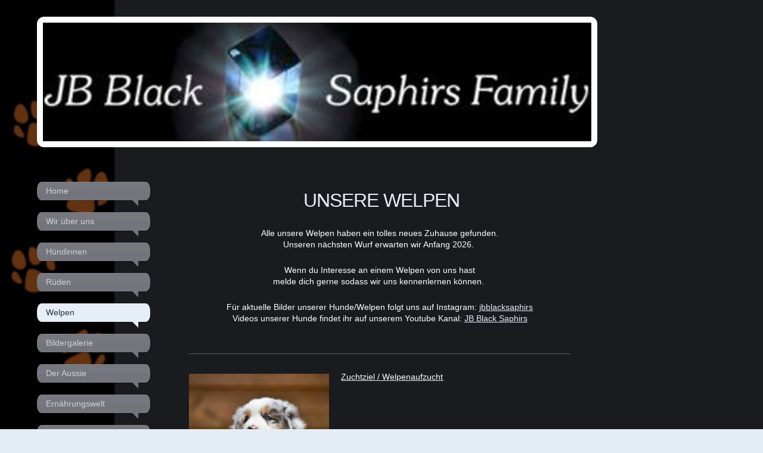

--- FILE ---
content_type: text/html; charset=UTF-8
request_url: https://www.black-saphirs.de/welpen/
body_size: 6420
content:
<!DOCTYPE html>
<html lang="de"  ><head prefix="og: http://ogp.me/ns# fb: http://ogp.me/ns/fb# business: http://ogp.me/ns/business#">
    <meta http-equiv="Content-Type" content="text/html; charset=utf-8"/>
    <meta name="generator" content="IONOS MyWebsite"/>
        
    <link rel="dns-prefetch" href="//cdn.website-start.de/"/>
    <link rel="dns-prefetch" href="//120.mod.mywebsite-editor.com"/>
    <link rel="dns-prefetch" href="https://120.sb.mywebsite-editor.com/"/>
    <link rel="shortcut icon" href="//cdn.website-start.de/favicon.ico"/>
        <title> - Welpen</title>
    <style type="text/css">@media screen and (max-device-width: 1024px) {.diyw a.switchViewWeb {display: inline !important;}}</style>
    <style type="text/css">@media screen and (min-device-width: 1024px) {
            .mediumScreenDisabled { display:block }
            .smallScreenDisabled { display:block }
        }
        @media screen and (max-device-width: 1024px) { .mediumScreenDisabled { display:none } }
        @media screen and (max-device-width: 568px) { .smallScreenDisabled { display:none } }
                @media screen and (min-width: 1024px) {
            .mobilepreview .mediumScreenDisabled { display:block }
            .mobilepreview .smallScreenDisabled { display:block }
        }
        @media screen and (max-width: 1024px) { .mobilepreview .mediumScreenDisabled { display:none } }
        @media screen and (max-width: 568px) { .mobilepreview .smallScreenDisabled { display:none } }</style>
    <meta name="viewport" content="width=device-width, initial-scale=1, maximum-scale=1, minimal-ui"/>

<meta name="format-detection" content="telephone=no"/>
        <meta name="keywords" content="Angebot, Kompetenz, Beratung"/>
            <meta name="description" content="Neue Seite"/>
            <meta name="robots" content="index,follow"/>
        <link href="//cdn.website-start.de/templates/2029/style.css?1763478093678" rel="stylesheet" type="text/css"/>
    <link href="https://www.black-saphirs.de/s/style/theming.css?1719417172" rel="stylesheet" type="text/css"/>
    <link href="//cdn.website-start.de/app/cdn/min/group/web.css?1763478093678" rel="stylesheet" type="text/css"/>
<link href="//cdn.website-start.de/app/cdn/min/moduleserver/css/de_DE/common,shoppingbasket?1763478093678" rel="stylesheet" type="text/css"/>
    <link href="//cdn.website-start.de/app/cdn/min/group/mobilenavigation.css?1763478093678" rel="stylesheet" type="text/css"/>
    <link href="https://120.sb.mywebsite-editor.com/app/logstate2-css.php?site=877830063&amp;t=1769007320" rel="stylesheet" type="text/css"/>

<script type="text/javascript">
    /* <![CDATA[ */
var stagingMode = '';
    /* ]]> */
</script>
<script src="https://120.sb.mywebsite-editor.com/app/logstate-js.php?site=877830063&amp;t=1769007320"></script>

    <link href="//cdn.website-start.de/templates/2029/print.css?1763478093678" rel="stylesheet" media="print" type="text/css"/>
    <script type="text/javascript">
    /* <![CDATA[ */
    var systemurl = 'https://120.sb.mywebsite-editor.com/';
    var webPath = '/';
    var proxyName = '';
    var webServerName = 'www.black-saphirs.de';
    var sslServerUrl = 'https://www.black-saphirs.de';
    var nonSslServerUrl = 'http://www.black-saphirs.de';
    var webserverProtocol = 'http://';
    var nghScriptsUrlPrefix = '//120.mod.mywebsite-editor.com';
    var sessionNamespace = 'DIY_SB';
    var jimdoData = {
        cdnUrl:  '//cdn.website-start.de/',
        messages: {
            lightBox: {
    image : 'Bild',
    of: 'von'
}

        },
        isTrial: 0,
        pageId: 125533    };
    var script_basisID = "877830063";

    diy = window.diy || {};
    diy.web = diy.web || {};

        diy.web.jsBaseUrl = "//cdn.website-start.de/s/build/";

    diy.context = diy.context || {};
    diy.context.type = diy.context.type || 'web';
    /* ]]> */
</script>

<script type="text/javascript" src="//cdn.website-start.de/app/cdn/min/group/web.js?1763478093678" crossorigin="anonymous"></script><script type="text/javascript" src="//cdn.website-start.de/s/build/web.bundle.js?1763478093678" crossorigin="anonymous"></script><script type="text/javascript" src="//cdn.website-start.de/app/cdn/min/group/mobilenavigation.js?1763478093678" crossorigin="anonymous"></script><script src="//cdn.website-start.de/app/cdn/min/moduleserver/js/de_DE/common,shoppingbasket?1763478093678"></script>
<script type="text/javascript" src="https://cdn.website-start.de/proxy/apps/aesai6/resource/dependencies/"></script><script type="text/javascript">
                    if (typeof require !== 'undefined') {
                        require.config({
                            waitSeconds : 10,
                            baseUrl : 'https://cdn.website-start.de/proxy/apps/aesai6/js/'
                        });
                    }
                </script><script type="text/javascript" src="//cdn.website-start.de/app/cdn/min/group/pfcsupport.js?1763478093678" crossorigin="anonymous"></script>    <meta property="og:type" content="business.business"/>
    <meta property="og:url" content="https://www.black-saphirs.de/welpen/"/>
    <meta property="og:title" content=" - Welpen"/>
            <meta property="og:description" content="Neue Seite"/>
                <meta property="og:image" content="https://www.black-saphirs.de/s/img/emotionheader.jpg"/>
        <meta property="business:contact_data:country_name" content="Deutschland"/>
    <meta property="business:contact_data:street_address" content="Ackermühle 1"/>
    <meta property="business:contact_data:locality" content="Guldental"/>
    
    <meta property="business:contact_data:email" content="jasmin@black-saphirs.de"/>
    <meta property="business:contact_data:postal_code" content="55452"/>
    <meta property="business:contact_data:phone_number" content=" 6707269"/>
    
    
</head>


<body class="body diyBgActive  cc-pagemode-default diyfeNoSidebar diy-market-de_DE" data-pageid="125533" id="page-125533">
    
    <div class="diyw">
        <div class="diyweb diywebSingleNav">
	<div class="diyfeMobileNav">
		
<nav id="diyfeMobileNav" class="diyfeCA diyfeCA2" role="navigation">
    <a title="Navigation aufklappen/zuklappen">Navigation aufklappen/zuklappen</a>
    <ul class="mainNav1"><li class=" hasSubNavigation"><a data-page-id="114153" href="https://www.black-saphirs.de/" class=" level_1"><span>Home</span></a></li><li class=" hasSubNavigation"><a data-page-id="125534" href="https://www.black-saphirs.de/wir-über-uns/" class=" level_1"><span>Wir über uns</span></a></li><li class=" hasSubNavigation"><a data-page-id="122392" href="https://www.black-saphirs.de/hündinnen/" class=" level_1"><span>Hündinnen</span></a><div class="diyfeDropDownSubList diyfeCA diyfeCA3"><ul class="mainNav2"></ul></div></li><li class=" hasSubNavigation"><a data-page-id="122188" href="https://www.black-saphirs.de/rüden/" class=" level_1"><span>Rüden</span></a><div class="diyfeDropDownSubList diyfeCA diyfeCA3"><ul class="mainNav2"></ul></div></li><li class="current hasSubNavigation"><a data-page-id="125533" href="https://www.black-saphirs.de/welpen/" class="current level_1"><span>Welpen</span></a><div class="diyfeDropDownSubList diyfeCA diyfeCA3"><ul class="mainNav2"></ul></div></li><li class=" hasSubNavigation"><a data-page-id="138560" href="https://www.black-saphirs.de/bildergalerie/" class=" level_1"><span>Bildergalerie</span></a></li><li class=" hasSubNavigation"><a data-page-id="125876" href="https://www.black-saphirs.de/der-aussie/" class=" level_1"><span>Der Aussie</span></a></li><li class=" hasSubNavigation"><a data-page-id="331122" href="https://www.black-saphirs.de/ernährungswelt/" class=" level_1"><span>Ernährungswelt</span></a><div class="diyfeDropDownSubList diyfeCA diyfeCA3"><ul class="mainNav2"></ul></div></li><li class=" hasSubNavigation"><a data-page-id="114154" href="https://www.black-saphirs.de/kontakt/" class=" level_1"><span>Kontakt</span></a></li><li class=" hasSubNavigation"><a data-page-id="114155" href="https://www.black-saphirs.de/impressum/" class=" level_1"><span>Impressum</span></a></li><li class=" hasSubNavigation"><a data-page-id="225370" href="https://www.black-saphirs.de/datenschutzerklärung/" class=" level_1"><span>Datenschutzerklärung</span></a></li></ul></nav>
	</div>
	<div class="diywebContainer diyfeCA diyfeCA1">
		<div class="diywebEmotionHeader">
			<div class="diywebLiveArea">
				<div class="diywebGutter">
					
<style type="text/css" media="all">
.diyw div#emotion-header {
        max-width: 920px;
        max-height: 199px;
                background: #EEEEEE;
    }

.diyw div#emotion-header-title-bg {
    left: 0%;
    top: 20%;
    width: 100%;
    height: 15%;

    background-color: #FFFFFF;
    opacity: 0.50;
    filter: alpha(opacity = 50);
    display: none;}
.diyw img#emotion-header-logo {
    left: 1.00%;
    top: 0.00%;
    background: transparent;
                border: 1px solid #CCCCCC;
        padding: 0px;
                display: none;
    }

.diyw div#emotion-header strong#emotion-header-title {
    left: 20%;
    top: 20%;
    color: #000000;
        font: normal normal 24px/120% Helvetica, 'Helvetica Neue', 'Trebuchet MS', sans-serif;
}

.diyw div#emotion-no-bg-container{
    max-height: 199px;
}

.diyw div#emotion-no-bg-container .emotion-no-bg-height {
    margin-top: 21.63%;
}
</style>
<div id="emotion-header" data-action="loadView" data-params="active" data-imagescount="10">
            <img src="https://www.black-saphirs.de/s/img/emotionheader.jpg?1603723778.920px.199px" id="emotion-header-img" alt=""/>
            
        <div id="ehSlideshowPlaceholder">
            <div id="ehSlideShow">
                <div class="slide-container">
                                        <div style="background-color: #EEEEEE">
                            <img src="https://www.black-saphirs.de/s/img/emotionheader.jpg?1603723778.920px.199px" alt=""/>
                        </div>
                                    </div>
            </div>
        </div>


        <script type="text/javascript">
        //<![CDATA[
                diy.module.emotionHeader.slideShow.init({ slides: [{"url":"https:\/\/www.black-saphirs.de\/s\/img\/emotionheader.jpg?1603723778.920px.199px","image_alt":"","bgColor":"#EEEEEE"},{"url":"https:\/\/www.black-saphirs.de\/s\/img\/emotionheader_1.jpg?1603723778.920px.199px","image_alt":"","bgColor":"#EEEEEE"},{"url":"https:\/\/www.black-saphirs.de\/s\/img\/emotionheader_2.jpg?1603723778.920px.199px","image_alt":"","bgColor":"#EEEEEE"},{"url":"https:\/\/www.black-saphirs.de\/s\/img\/emotionheader_3.jpg?1603723778.920px.199px","image_alt":"","bgColor":"#EEEEEE"},{"url":"https:\/\/www.black-saphirs.de\/s\/img\/emotionheader_4.jpg?1603723778.920px.199px","image_alt":"","bgColor":"#EEEEEE"},{"url":"https:\/\/www.black-saphirs.de\/s\/img\/emotionheader_5.jpg?1603723778.920px.199px","image_alt":"","bgColor":"#EEEEEE"},{"url":"https:\/\/www.black-saphirs.de\/s\/img\/emotionheader_6.JPG?1603723778.920px.199px","image_alt":"","bgColor":"#EEEEEE"},{"url":"https:\/\/www.black-saphirs.de\/s\/img\/emotionheader_7.JPG?1603723778.920px.199px","image_alt":"","bgColor":"#EEEEEE"},{"url":"https:\/\/www.black-saphirs.de\/s\/img\/emotionheader_8.JPG?1603723778.920px.199px","image_alt":"","bgColor":"#EEEEEE"},{"url":"https:\/\/www.black-saphirs.de\/s\/img\/emotionheader_9.JPG?1603723778.920px.199px","image_alt":"","bgColor":"#EEEEEE"}] });
        //]]>
        </script>

    
            
        
            
    
            <strong id="emotion-header-title" style="text-align: left"></strong>
                    <div class="notranslate">
                <svg xmlns="http://www.w3.org/2000/svg" version="1.1" id="emotion-header-title-svg" viewBox="0 0 920 199" preserveAspectRatio="xMinYMin meet"><text style="font-family:Helvetica, 'Helvetica Neue', 'Trebuchet MS', sans-serif;font-size:24px;font-style:normal;font-weight:normal;fill:#000000;line-height:1.2em;"><tspan x="0" style="text-anchor: start" dy="0.95em"> </tspan></text></svg>
            </div>
            
    
    <script type="text/javascript">
    //<![CDATA[
    (function ($) {
        function enableSvgTitle() {
                        var titleSvg = $('svg#emotion-header-title-svg'),
                titleHtml = $('#emotion-header-title'),
                emoWidthAbs = 920,
                emoHeightAbs = 199,
                offsetParent,
                titlePosition,
                svgBoxWidth,
                svgBoxHeight;

                        if (titleSvg.length && titleHtml.length) {
                offsetParent = titleHtml.offsetParent();
                titlePosition = titleHtml.position();
                svgBoxWidth = titleHtml.width();
                svgBoxHeight = titleHtml.height();

                                titleSvg.get(0).setAttribute('viewBox', '0 0 ' + svgBoxWidth + ' ' + svgBoxHeight);
                titleSvg.css({
                   left: Math.roundTo(100 * titlePosition.left / offsetParent.width(), 3) + '%',
                   top: Math.roundTo(100 * titlePosition.top / offsetParent.height(), 3) + '%',
                   width: Math.roundTo(100 * svgBoxWidth / emoWidthAbs, 3) + '%',
                   height: Math.roundTo(100 * svgBoxHeight / emoHeightAbs, 3) + '%'
                });

                titleHtml.css('visibility','hidden');
                titleSvg.css('visibility','visible');
            }
        }

        
            var posFunc = function($, overrideSize) {
                var elems = [], containerWidth, containerHeight;
                                    elems.push({
                        selector: '#emotion-header-title',
                        overrideSize: true,
                        horPos: 20,
                        vertPos: 20                    });
                    lastTitleWidth = $('#emotion-header-title').width();
                                                elems.push({
                    selector: '#emotion-header-title-bg',
                    horPos: 0,
                    vertPos: 23.53                });
                                
                containerWidth = parseInt('920');
                containerHeight = parseInt('199');

                for (var i = 0; i < elems.length; ++i) {
                    var el = elems[i],
                        $el = $(el.selector),
                        pos = {
                            left: el.horPos,
                            top: el.vertPos
                        };
                    if (!$el.length) continue;
                    var anchorPos = $el.anchorPosition();
                    anchorPos.$container = $('#emotion-header');

                    if (overrideSize === true || el.overrideSize === true) {
                        anchorPos.setContainerSize(containerWidth, containerHeight);
                    } else {
                        anchorPos.setContainerSize(null, null);
                    }

                    var pxPos = anchorPos.fromAnchorPosition(pos),
                        pcPos = anchorPos.toPercentPosition(pxPos);

                    var elPos = {};
                    if (!isNaN(parseFloat(pcPos.top)) && isFinite(pcPos.top)) {
                        elPos.top = pcPos.top + '%';
                    }
                    if (!isNaN(parseFloat(pcPos.left)) && isFinite(pcPos.left)) {
                        elPos.left = pcPos.left + '%';
                    }
                    $el.css(elPos);
                }

                // switch to svg title
                enableSvgTitle();
            };

                        var $emotionImg = jQuery('#emotion-header-img');
            if ($emotionImg.length > 0) {
                // first position the element based on stored size
                posFunc(jQuery, true);

                // trigger reposition using the real size when the element is loaded
                var ehLoadEvTriggered = false;
                $emotionImg.one('load', function(){
                    posFunc(jQuery);
                    ehLoadEvTriggered = true;
                                        diy.module.emotionHeader.slideShow.start();
                                    }).each(function() {
                                        if(this.complete || typeof this.complete === 'undefined') {
                        jQuery(this).load();
                    }
                });

                                noLoadTriggeredTimeoutId = setTimeout(function() {
                    if (!ehLoadEvTriggered) {
                        posFunc(jQuery);
                    }
                    window.clearTimeout(noLoadTriggeredTimeoutId)
                }, 5000);//after 5 seconds
            } else {
                jQuery(function(){
                    posFunc(jQuery);
                });
            }

                        if (jQuery.isBrowser && jQuery.isBrowser.ie8) {
                var longTitleRepositionCalls = 0;
                longTitleRepositionInterval = setInterval(function() {
                    if (lastTitleWidth > 0 && lastTitleWidth != jQuery('#emotion-header-title').width()) {
                        posFunc(jQuery);
                    }
                    longTitleRepositionCalls++;
                    // try this for 5 seconds
                    if (longTitleRepositionCalls === 5) {
                        window.clearInterval(longTitleRepositionInterval);
                    }
                }, 1000);//each 1 second
            }

            }(jQuery));
    //]]>
    </script>

    </div>

				</div>
			</div>
		</div>
		<div class="diywebContent">
			<div class="diywebLiveArea">
				<div class="diywebNav diywebNav123">
					<div class="diywebGutter">
						<div class="webnavigation"><ul id="mainNav1" class="mainNav1"><li class="navTopItemGroup_1"><a data-page-id="114153" href="https://www.black-saphirs.de/" class="level_1"><span>Home</span></a></li><li class="navTopItemGroup_2"><a data-page-id="125534" href="https://www.black-saphirs.de/wir-über-uns/" class="level_1"><span>Wir über uns</span></a></li><li class="navTopItemGroup_3"><a data-page-id="122392" href="https://www.black-saphirs.de/hündinnen/" class="level_1"><span>Hündinnen</span></a></li><li class="navTopItemGroup_4"><a data-page-id="122188" href="https://www.black-saphirs.de/rüden/" class="level_1"><span>Rüden</span></a></li><li class="navTopItemGroup_5"><a data-page-id="125533" href="https://www.black-saphirs.de/welpen/" class="current level_1"><span>Welpen</span></a></li><li class="navTopItemGroup_6"><a data-page-id="138560" href="https://www.black-saphirs.de/bildergalerie/" class="level_1"><span>Bildergalerie</span></a></li><li class="navTopItemGroup_7"><a data-page-id="125876" href="https://www.black-saphirs.de/der-aussie/" class="level_1"><span>Der Aussie</span></a></li><li class="navTopItemGroup_8"><a data-page-id="331122" href="https://www.black-saphirs.de/ernährungswelt/" class="level_1"><span>Ernährungswelt</span></a></li><li class="navTopItemGroup_9"><a data-page-id="114154" href="https://www.black-saphirs.de/kontakt/" class="level_1"><span>Kontakt</span></a></li><li class="navTopItemGroup_10"><a data-page-id="114155" href="https://www.black-saphirs.de/impressum/" class="level_1"><span>Impressum</span></a></li><li class="navTopItemGroup_11"><a data-page-id="225370" href="https://www.black-saphirs.de/datenschutzerklärung/" class="level_1"><span>Datenschutzerklärung</span></a></li></ul></div>
					</div>
				</div>
				<div class="diywebMain">
					<div class="diywebNav diywebNavMain diywebNav123">
						<div class="diywebGutter">
							<div class="webnavigation"><ul id="mainNav1" class="mainNav1"><li class="navTopItemGroup_1"><a data-page-id="114153" href="https://www.black-saphirs.de/" class="level_1"><span>Home</span></a></li><li class="navTopItemGroup_2"><a data-page-id="125534" href="https://www.black-saphirs.de/wir-über-uns/" class="level_1"><span>Wir über uns</span></a></li><li class="navTopItemGroup_3"><a data-page-id="122392" href="https://www.black-saphirs.de/hündinnen/" class="level_1"><span>Hündinnen</span></a></li><li class="navTopItemGroup_4"><a data-page-id="122188" href="https://www.black-saphirs.de/rüden/" class="level_1"><span>Rüden</span></a></li><li class="navTopItemGroup_5"><a data-page-id="125533" href="https://www.black-saphirs.de/welpen/" class="current level_1"><span>Welpen</span></a></li><li class="navTopItemGroup_6"><a data-page-id="138560" href="https://www.black-saphirs.de/bildergalerie/" class="level_1"><span>Bildergalerie</span></a></li><li class="navTopItemGroup_7"><a data-page-id="125876" href="https://www.black-saphirs.de/der-aussie/" class="level_1"><span>Der Aussie</span></a></li><li class="navTopItemGroup_8"><a data-page-id="331122" href="https://www.black-saphirs.de/ernährungswelt/" class="level_1"><span>Ernährungswelt</span></a></li><li class="navTopItemGroup_9"><a data-page-id="114154" href="https://www.black-saphirs.de/kontakt/" class="level_1"><span>Kontakt</span></a></li><li class="navTopItemGroup_10"><a data-page-id="114155" href="https://www.black-saphirs.de/impressum/" class="level_1"><span>Impressum</span></a></li><li class="navTopItemGroup_11"><a data-page-id="225370" href="https://www.black-saphirs.de/datenschutzerklärung/" class="level_1"><span>Datenschutzerklärung</span></a></li></ul></div>
						</div>
					</div>
					<div class="diywebGutter">
						
        <div id="content_area">
        	<div id="content_start"></div>
        	
        
        <div id="matrix_319190" class="sortable-matrix" data-matrixId="319190"><div class="n module-type-header diyfeLiveArea "> <h1><span class="diyfeDecoration">                        UNSERE WELPEN</span></h1> </div><div class="n module-type-text diyfeLiveArea "> <p style="text-align:center;"><font color="#FFFFFF">Alle unsere Welpen haben ein tolles neues Zuhause gefunden.</font></p>
<p style="text-align:center;"><font color="#FFFFFF">Unseren nächsten Wurf erwarten wir Anfang 2026. </font></p> </div><div class="n module-type-text diyfeLiveArea "> <p style="text-align:center;"><span style="color:#ffffff;">Wenn du Interesse an einem Welpen von uns hast</span></p>
<p style="text-align:center;"><span style="color:#ffffff;">melde dich gerne sodass wir uns kennenlernen können. </span></p> </div><div class="n module-type-text diyfeLiveArea "> <p style="text-align: center;"><span style="color: rgb(255, 255, 255);">Für aktuelle Bilder unserer Hunde/Welpen folgt uns auf Instagram:</span> <a href="https://www.instagram.com/jbblacksaphirs/" target="_blank">jbblacksaphirs</a></p>
<p style="text-align: center;"><span style="font-size:14px;"><span style="font-family:arial,helvetica,geneva,sans-serif,sans-serif;"><span style="color:#ffffff;">Videos unserer Hunde findet ihr auf
unserem Youtube Kanal: <a href="https://www.youtube.com/channel/UC-EZbxeLJ4Nle2jTUslJH8Q/" target="_blank">JB Black Saphirs</a></span></span></span><br/>
 </p> </div><div class="n module-type-hr diyfeLiveArea "> <div style="padding: 0px 0px">
    <div class="hr"></div>
</div>
 </div><div class="n module-type-textWithImage diyfeLiveArea "> 
<div class="clearover " id="textWithImage-8893347">
<div class="align-container imgleft imgblock" style="max-width: 100%; width: 235px;">
    <a class="imagewrapper" href="https://www.black-saphirs.de/welpen/zuchtziel/">
        <img src="https://www.black-saphirs.de/s/cc_images/cache_9707862.JPG?t=1522306345" id="image_8893347" alt="" style="width:100%"/>
    </a>


</div> 
<div class="textwrapper">
<p><a href="https://www.black-saphirs.de/welpen/zuchtziel/" target="_self"><u><span style="color: rgb(255, 255, 255);">Zuchtziel / Welpenaufzucht</span></u></a></p>
</div>
</div> 
<script type="text/javascript">
    //<![CDATA[
    jQuery(document).ready(function($){
        var $target = $('#textWithImage-8893347');

        if ($.fn.swipebox && Modernizr.touch) {
            $target
                .find('a[rel*="lightbox"]')
                .addClass('swipebox')
                .swipebox();
        } else {
            $target.tinyLightbox({
                item: 'a[rel*="lightbox"]',
                cycle: false,
                hideNavigation: true
            });
        }
    });
    //]]>
</script>
 </div><div class="n module-type-hr diyfeLiveArea "> <div style="padding: 0px 0px">
    <div class="hr"></div>
</div>
 </div><div class="n module-type-textWithImage diyfeLiveArea "> 
<div class="clearover " id="textWithImage-8893348">
<div class="align-container imgleft imgblock" style="max-width: 100%; width: 235px;">
    <a class="imagewrapper" href="https://www.black-saphirs.de/welpen/welpengalerie/">
        <img src="https://www.black-saphirs.de/s/cc_images/cache_9707863.JPG?t=1522306427" id="image_8893348" alt="" style="width:100%"/>
    </a>


</div> 
<div class="textwrapper">
<p><a href="https://www.black-saphirs.de/welpen/welpengalerie/" target="_self">Bilder unserer Welpen</a></p>
</div>
</div> 
<script type="text/javascript">
    //<![CDATA[
    jQuery(document).ready(function($){
        var $target = $('#textWithImage-8893348');

        if ($.fn.swipebox && Modernizr.touch) {
            $target
                .find('a[rel*="lightbox"]')
                .addClass('swipebox')
                .swipebox();
        } else {
            $target.tinyLightbox({
                item: 'a[rel*="lightbox"]',
                cycle: false,
                hideNavigation: true
            });
        }
    });
    //]]>
</script>
 </div><div class="n module-type-hr diyfeLiveArea "> <div style="padding: 0px 0px">
    <div class="hr"></div>
</div>
 </div><div class="n module-type-textWithImage diyfeLiveArea "> 
<div class="clearover " id="textWithImage-8893363">
<div class="align-container imgleft imgblock" style="max-width: 100%; width: 234px;">
    <a class="imagewrapper" href="https://www.black-saphirs.de/welpen/welpenkäufer-über-uns/">
        <img src="https://www.black-saphirs.de/s/cc_images/cache_9707868.JPG?t=1522308107" id="image_8893363" alt="" style="width:100%"/>
    </a>


</div> 
<div class="textwrapper">
<p><a href="https://www.black-saphirs.de/welpen/welpenkäufer-über-uns/" target="_self">Welpenkäufer über uns</a></p>
</div>
</div> 
<script type="text/javascript">
    //<![CDATA[
    jQuery(document).ready(function($){
        var $target = $('#textWithImage-8893363');

        if ($.fn.swipebox && Modernizr.touch) {
            $target
                .find('a[rel*="lightbox"]')
                .addClass('swipebox')
                .swipebox();
        } else {
            $target.tinyLightbox({
                item: 'a[rel*="lightbox"]',
                cycle: false,
                hideNavigation: true
            });
        }
    });
    //]]>
</script>
 </div><div class="n module-type-hr diyfeLiveArea "> <div style="padding: 0px 0px">
    <div class="hr"></div>
</div>
 </div><div class="n module-type-imageSubtitle diyfeLiveArea "> <div class="clearover imageSubtitle imageFitWidth" id="imageSubtitle-2534380">
    <div class="align-container align-center" style="max-width: 409px">
        <a class="imagewrapper" href="https://www.black-saphirs.de/s/cc_images/teaserbox_1840090.jpg?t=1522305857" rel="lightbox[2534380]" title="Welpen Sommer 2012">
            <img id="image_1840090" src="https://www.black-saphirs.de/s/cc_images/cache_1840090.jpg?t=1522305857" alt="" style="max-width: 409px; height:auto"/>
        </a>

                <span class="caption">Welpen Sommer 2012</span>
        
    </div>

</div>

<script type="text/javascript">
//<![CDATA[
jQuery(function($) {
    var $target = $('#imageSubtitle-2534380');

    if ($.fn.swipebox && Modernizr.touch) {
        $target
            .find('a[rel*="lightbox"]')
            .addClass('swipebox')
            .swipebox();
    } else {
        $target.tinyLightbox({
            item: 'a[rel*="lightbox"]',
            cycle: false,
            hideNavigation: true
        });
    }
});
//]]>
</script>
 </div></div>
        
        
        </div>
					</div>
				</div>
				<div class="diywebSecondary diyfeCA diyfeCA3">
					<div class="diywebSidebar">
						<div class="diywebGutter">
							
						</div>
					</div><!-- .diywebSidebar -->
				</div>
			</div>
		</div><!-- .diywebContent -->
		<div class="diywebFooter">
			<div class="diywebLiveArea">
				<div class="diywebPullRight">
					<div id="contentfooter">
    <div class="leftrow">
                        <a rel="nofollow" href="javascript:window.print();">
                    <img class="inline" height="14" width="18" src="//cdn.website-start.de/s/img/cc/printer.gif" alt=""/>
                    Druckversion                </a> <span class="footer-separator">|</span>
                <a href="https://www.black-saphirs.de/sitemap/">Sitemap</a>
                        <br/> © /
            </div>
    <script type="text/javascript">
        window.diy.ux.Captcha.locales = {
            generateNewCode: 'Neuen Code generieren',
            enterCode: 'Bitte geben Sie den Code ein'
        };
        window.diy.ux.Cap2.locales = {
            generateNewCode: 'Neuen Code generieren',
            enterCode: 'Bitte geben Sie den Code ein'
        };
    </script>
    <div class="rightrow">
                    <span class="loggedout">
                <a rel="nofollow" id="login" href="https://login.1and1-editor.com/877830063/www.black-saphirs.de/de?pageId=125533">
                    Login                </a>
            </span>
                <p><a class="diyw switchViewWeb" href="javascript:switchView('desktop');">Webansicht</a><a class="diyw switchViewMobile" href="javascript:switchView('mobile');">Mobile-Ansicht</a></p>
                <span class="loggedin">
            <a rel="nofollow" id="logout" href="https://120.sb.mywebsite-editor.com/app/cms/logout.php">Logout</a> <span class="footer-separator">|</span>
            <a rel="nofollow" id="edit" href="https://120.sb.mywebsite-editor.com/app/877830063/125533/">Seite bearbeiten</a>
        </span>
    </div>
</div>
            <div id="loginbox" class="hidden">
                <script type="text/javascript">
                    /* <![CDATA[ */
                    function forgotpw_popup() {
                        var url = 'https://passwort.1und1.de/xml/request/RequestStart';
                        fenster = window.open(url, "fenster1", "width=600,height=400,status=yes,scrollbars=yes,resizable=yes");
                        // IE8 doesn't return the window reference instantly or at all.
                        // It may appear the call failed and fenster is null
                        if (fenster && fenster.focus) {
                            fenster.focus();
                        }
                    }
                    /* ]]> */
                </script>
                                <img class="logo" src="//cdn.website-start.de/s/img/logo.gif" alt="IONOS" title="IONOS"/>

                <div id="loginboxOuter"></div>
            </div>
        

				</div>
			</div>
		</div><!-- .diywebFooter -->
	</div><!-- .diywebContainer -->
</div><!-- .diyweb -->    </div>

    
    </body>


<!-- rendered at Fri, 02 Jan 2026 22:02:22 +0100 -->
</html>
